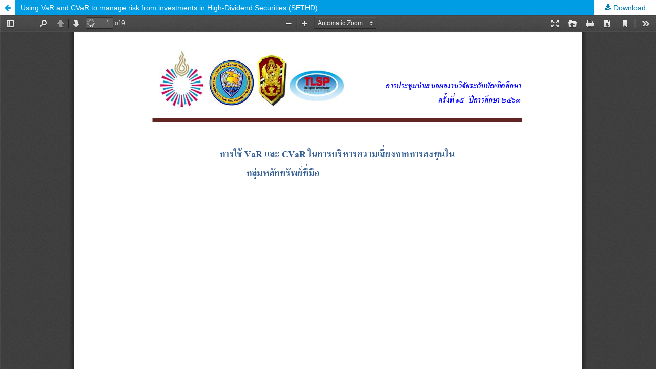

--- FILE ---
content_type: text/html; charset=utf-8
request_url: https://rsujournals.rsu.ac.th/index.php/rgrc/article/view/1825/1417
body_size: 4055
content:
<!DOCTYPE html>
<html lang="en-US" xml:lang="en-US">
<head>
	<meta http-equiv="Content-Type" content="text/html; charset=utf-8" />
	<meta name="viewport" content="width=device-width, initial-scale=1.0">
	<title>View of Using VaR and CVaR to manage risk from investments in High-Dividend Securities (SETHD)</title>

	
<meta name="generator" content="Open Journal Systems 3.1.1.4">
	<link rel="stylesheet" href="https://rsujournals.rsu.ac.th/index.php/rgrc/$$$call$$$/page/page/css?name=stylesheet" type="text/css" /><link rel="stylesheet" href="//fonts.googleapis.com/css?family=Noto+Serif:400,400i,700,700i" type="text/css" /><link rel="stylesheet" href="https://cdnjs.cloudflare.com/ajax/libs/font-awesome/4.7.0/css/font-awesome.css" type="text/css" /><link rel="stylesheet" href="https://rsujournals.rsu.ac.th/plugins/generic/orcidProfile/css/orcidProfile.css" type="text/css" /><link rel="stylesheet" href="https://rsujournals.rsu.ac.th/public/journals/14/styleSheet.css" type="text/css" />
	<script src="//ajax.googleapis.com/ajax/libs/jquery/1.11.0/jquery.js" type="text/javascript"></script><script src="//ajax.googleapis.com/ajax/libs/jqueryui/1.11.0/jquery-ui.js" type="text/javascript"></script><script src="https://rsujournals.rsu.ac.th/lib/pkp/js/lib/jquery/plugins/jquery.tag-it.js" type="text/javascript"></script><script src="https://rsujournals.rsu.ac.th\plugins/themes/default\js/lib/popper/popper.js" type="text/javascript"></script><script src="https://rsujournals.rsu.ac.th\plugins/themes/default\js/lib/bootstrap/util.js" type="text/javascript"></script><script src="https://rsujournals.rsu.ac.th\plugins/themes/default\js/lib/bootstrap/dropdown.js" type="text/javascript"></script><script src="https://rsujournals.rsu.ac.th\plugins/themes/default\js/main.js" type="text/javascript"></script>
</head>
<body class="pkp_page_article pkp_op_view">

		<header class="header_view">

		<a href="https://rsujournals.rsu.ac.th/index.php/rgrc/article/view/1825" class="return">
			<span class="pkp_screen_reader">
									Return to Article Details
							</span>
		</a>

		<a href="https://rsujournals.rsu.ac.th/index.php/rgrc/article/view/1825" class="title">
			Using VaR and CVaR to manage risk from investments in High-Dividend Securities (SETHD)
		</a>

		<a href="https://rsujournals.rsu.ac.th/index.php/rgrc/article/download/1825/1417/" class="download" download>
			<span class="label">
				Download
			</span>
			<span class="pkp_screen_reader">
				Download PDF
			</span>
		</a>

	</header>

	<script type="text/javascript" src="https://rsujournals.rsu.ac.th/plugins/generic/pdfJsViewer/pdf.js/build/pdf.js"></script>
	<script type="text/javascript">
		
			$(document).ready(function() {
				PDFJS.workerSrc='https://rsujournals.rsu.ac.th/plugins/generic/pdfJsViewer/pdf.js/build/pdf.worker.js';
				PDFJS.getDocument('https://rsujournals.rsu.ac.th/index.php/rgrc/article/download/1825/1417/').then(function(pdf) {
					// Using promise to fetch the page
					pdf.getPage(1).then(function(page) {
						var pdfCanvasContainer = $('#pdfCanvasContainer');
						var canvas = document.getElementById('pdfCanvas');
						canvas.height = pdfCanvasContainer.height();
						canvas.width = pdfCanvasContainer.width()-2; // 1px border each side
						var viewport = page.getViewport(canvas.width / page.getViewport(1.0).width);
						var context = canvas.getContext('2d');
						var renderContext = {
							canvasContext: context,
							viewport: viewport
						};
						page.render(renderContext);
					});
				});
			});
		
	</script>
	<script type="text/javascript" src="https://rsujournals.rsu.ac.th/plugins/generic/pdfJsViewer/pdf.js/web/viewer.js"></script>

	<div id="pdfCanvasContainer" class="galley_view">
		<iframe src="https://rsujournals.rsu.ac.th/plugins/generic/pdfJsViewer/pdf.js/web/viewer.html?file=https%3A%2F%2Frsujournals.rsu.ac.th%2Findex.php%2Frgrc%2Farticle%2Fdownload%2F1825%2F1417%2F" width="100%" height="100%" style="min-height: 500px;" allowfullscreen webkitallowfullscreen></iframe>
	</div>
	
</body>
</html>

--- FILE ---
content_type: text/css
request_url: https://rsujournals.rsu.ac.th/plugins/generic/pdfJsViewer/pdf.js/web/viewer.css
body_size: 51567
content:
/* Copyright 2014 Mozilla Foundation
 *
 * Licensed under the Apache License, Version 2.0 (the "License");
 * you may not use this file except in compliance with the License.
 * You may obtain a copy of the License at
 *
 *     http://www.apache.org/licenses/LICENSE-2.0
 *
 * Unless required by applicable law or agreed to in writing, software
 * distributed under the License is distributed on an "AS IS" BASIS,
 * WITHOUT WARRANTIES OR CONDITIONS OF ANY KIND, either express or implied.
 * See the License for the specific language governing permissions and
 * limitations under the License.
 */

.textLayer {
  position: absolute;
  left: 0;
  top: 0;
  right: 0;
  bottom: 0;
  overflow: hidden;
  opacity: 0.2;
  line-height: 1.0;
}

.textLayer > div {
  color: transparent;
  position: absolute;
  white-space: pre;
  cursor: text;
  -webkit-transform-origin: 0% 0%;
  -moz-transform-origin: 0% 0%;
  -o-transform-origin: 0% 0%;
  -ms-transform-origin: 0% 0%;
  transform-origin: 0% 0%;
}

.textLayer .highlight {
  margin: -1px;
  padding: 1px;

  background-color: rgb(180, 0, 170);
  border-radius: 4px;
}

.textLayer .highlight.begin {
  border-radius: 4px 0px 0px 4px;
}

.textLayer .highlight.end {
  border-radius: 0px 4px 4px 0px;
}

.textLayer .highlight.middle {
  border-radius: 0px;
}

.textLayer .highlight.selected {
  background-color: rgb(0, 100, 0);
}

.textLayer ::selection { background: rgb(0,0,255); }
.textLayer ::-moz-selection { background: rgb(0,0,255); }

.textLayer .endOfContent {
  display: block;
  position: absolute;
  left: 0px;
  top: 100%;
  right: 0px;
  bottom: 0px;
  z-index: -1;
  cursor: default;
  -webkit-user-select: none;
  -ms-user-select: none;
  -moz-user-select: none;
}

.textLayer .endOfContent.active {
  top: 0px;
}


.annotationLayer section {
  position: absolute;
}

.annotationLayer .linkAnnotation > a {
  position: absolute;
  font-size: 1em;
  top: 0;
  left: 0;
  width: 100%;
  height: 100%;
}

.annotationLayer .linkAnnotation > a /* -ms-a */  {
  background: url("[data-uri]") 0 0 repeat;
}

.annotationLayer .linkAnnotation > a:hover {
  opacity: 0.2;
  background: #ff0;
  box-shadow: 0px 2px 10px #ff0;
}

.annotationLayer .textAnnotation img {
  position: absolute;
  cursor: pointer;
}

.annotationLayer .textWidgetAnnotation input,
.annotationLayer .textWidgetAnnotation textarea,
.annotationLayer .choiceWidgetAnnotation select,
.annotationLayer .buttonWidgetAnnotation.checkBox input,
.annotationLayer .buttonWidgetAnnotation.radioButton input {
  background-color: rgba(0, 54, 255, 0.13);
  border: 1px solid transparent;
  box-sizing: border-box;
  font-size: 9px;
  height: 100%;
  padding: 0 3px;
  vertical-align: top;
  width: 100%;
}

.annotationLayer .textWidgetAnnotation textarea {
  font: message-box;
  font-size: 9px;
  resize: none;
}

.annotationLayer .textWidgetAnnotation input[disabled],
.annotationLayer .textWidgetAnnotation textarea[disabled],
.annotationLayer .choiceWidgetAnnotation select[disabled],
.annotationLayer .buttonWidgetAnnotation.checkBox input[disabled],
.annotationLayer .buttonWidgetAnnotation.radioButton input[disabled] {
  background: none;
  border: 1px solid transparent;
  cursor: not-allowed;
}

.annotationLayer .textWidgetAnnotation input:hover,
.annotationLayer .textWidgetAnnotation textarea:hover,
.annotationLayer .choiceWidgetAnnotation select:hover,
.annotationLayer .buttonWidgetAnnotation.checkBox input:hover,
.annotationLayer .buttonWidgetAnnotation.radioButton input:hover {
  border: 1px solid #000;
}

.annotationLayer .textWidgetAnnotation input:focus,
.annotationLayer .textWidgetAnnotation textarea:focus,
.annotationLayer .choiceWidgetAnnotation select:focus {
  background: none;
  border: 1px solid transparent;
}

.annotationLayer .textWidgetAnnotation input.comb {
  font-family: monospace;
  padding-left: 2px;
  padding-right: 0;
}

.annotationLayer .textWidgetAnnotation input.comb:focus {
  /*
   * Letter spacing is placed on the right side of each character. Hence, the
   * letter spacing of the last character may be placed outside the visible
   * area, causing horizontal scrolling. We avoid this by extending the width
   * when the element has focus and revert this when it loses focus.
   */
  width: 115%;
}

.annotationLayer .buttonWidgetAnnotation.checkBox input,
.annotationLayer .buttonWidgetAnnotation.radioButton input {
  -webkit-appearance: none;
  -moz-appearance: none;
  -ms-appearance: none;
  appearance: none;
}

.annotationLayer .popupWrapper {
  position: absolute;
  width: 20em;
}

.annotationLayer .popup {
  position: absolute;
  z-index: 200;
  max-width: 20em;
  background-color: #FFFF99;
  box-shadow: 0px 2px 5px #333;
  border-radius: 2px;
  padding: 0.6em;
  margin-left: 5px;
  cursor: pointer;
  word-wrap: break-word;
}

.annotationLayer .popup h1 {
  font-size: 1em;
  border-bottom: 1px solid #000000;
  padding-bottom: 0.2em;
}

.annotationLayer .popup p {
  padding-top: 0.2em;
}

.annotationLayer .highlightAnnotation,
.annotationLayer .underlineAnnotation,
.annotationLayer .squigglyAnnotation,
.annotationLayer .strikeoutAnnotation,
.annotationLayer .lineAnnotation svg line,
.annotationLayer .fileAttachmentAnnotation {
  cursor: pointer;
}

.pdfViewer .canvasWrapper {
  overflow: hidden;
}

.pdfViewer .page {
  direction: ltr;
  width: 816px;
  height: 1056px;
  margin: 1px auto -8px auto;
  position: relative;
  overflow: visible;
  border: 9px solid transparent;
  background-clip: content-box;
  border-image: url(images/shadow.png) 9 9 repeat;
  background-color: white;
}

.pdfViewer.removePageBorders .page {
  margin: 0px auto 10px auto;
  border: none;
}

.pdfViewer.singlePageView {
  display: inline-block;
}

.pdfViewer.singlePageView .page {
  margin: 0;
  border: none;
}

.pdfViewer .page canvas {
  margin: 0;
  display: block;
}

.pdfViewer .page .loadingIcon {
  position: absolute;
  display: block;
  left: 0;
  top: 0;
  right: 0;
  bottom: 0;
  background: url('images/loading-icon.gif') center no-repeat;
}

.pdfPresentationMode:-webkit-full-screen .pdfViewer .page {
  margin-bottom: 100%;
  border: 0;
}

.pdfPresentationMode:-moz-full-screen .pdfViewer .page {
  margin-bottom: 100%;
  border: 0;
}

.pdfPresentationMode:-ms-fullscreen .pdfViewer .page {
  margin-bottom: 100% !important;
  border: 0;
}

.pdfPresentationMode:fullscreen .pdfViewer .page {
  margin-bottom: 100%;
  border: 0;
}

* {
  padding: 0;
  margin: 0;
}

html {
  height: 100%;
  width: 100%;
  /* Font size is needed to make the activity bar the correct size. */
  font-size: 10px;
}

body {
  height: 100%;
  width: 100%;
  background-color: #404040;
  background-image: url(images/texture.png);
}

body,
input,
button,
select {
  font: message-box;
  outline: none;
}

.hidden {
  display: none !important;
}
[hidden] {
  display: none !important;
}

#viewerContainer.pdfPresentationMode:-webkit-full-screen {
  top: 0px;
  border-top: 2px solid transparent;
  background-color: #000;
  width: 100%;
  height: 100%;
  overflow: hidden;
  cursor: none;
  -webkit-user-select: none;
}

#viewerContainer.pdfPresentationMode:-moz-full-screen {
  top: 0px;
  border-top: 2px solid transparent;
  background-color: #000;
  width: 100%;
  height: 100%;
  overflow: hidden;
  cursor: none;
  -moz-user-select: none;
}

#viewerContainer.pdfPresentationMode:-ms-fullscreen {
  top: 0px !important;
  border-top: 2px solid transparent;
  width: 100%;
  height: 100%;
  overflow: hidden !important;
  cursor: none;
  -ms-user-select: none;
}

#viewerContainer.pdfPresentationMode:-ms-fullscreen::-ms-backdrop {
  background-color: #000;
}

#viewerContainer.pdfPresentationMode:fullscreen {
  top: 0px;
  border-top: 2px solid transparent;
  background-color: #000;
  width: 100%;
  height: 100%;
  overflow: hidden;
  cursor: none;
  -webkit-user-select: none;
  -moz-user-select: none;
  -ms-user-select: none;
}

.pdfPresentationMode:-webkit-full-screen a:not(.internalLink) {
  display: none;
}

.pdfPresentationMode:-moz-full-screen a:not(.internalLink) {
  display: none;
}

.pdfPresentationMode:-ms-fullscreen a:not(.internalLink) {
  display: none !important;
}

.pdfPresentationMode:fullscreen a:not(.internalLink) {
  display: none;
}

.pdfPresentationMode:-webkit-full-screen .textLayer > div {
  cursor: none;
}

.pdfPresentationMode:-moz-full-screen .textLayer > div {
  cursor: none;
}

.pdfPresentationMode:-ms-fullscreen .textLayer > div {
  cursor: none;
}

.pdfPresentationMode:fullscreen .textLayer > div {
  cursor: none;
}

.pdfPresentationMode.pdfPresentationModeControls > *,
.pdfPresentationMode.pdfPresentationModeControls .textLayer > div {
  cursor: default;
}

#outerContainer {
  width: 100%;
  height: 100%;
  position: relative;
}

#sidebarContainer {
  position: absolute;
  top: 0;
  bottom: 0;
  width: 200px;
  visibility: hidden;
  -webkit-transition-duration: 200ms;
  -webkit-transition-timing-function: ease;
  transition-duration: 200ms;
  transition-timing-function: ease;

}
html[dir='ltr'] #sidebarContainer {
  -webkit-transition-property: left;
  transition-property: left;
  left: -200px;
}
html[dir='rtl'] #sidebarContainer {
  -webkit-transition-property: right;
  transition-property: right;
  right: -200px;
}

#outerContainer.sidebarMoving > #sidebarContainer,
#outerContainer.sidebarOpen > #sidebarContainer {
  visibility: visible;
}
html[dir='ltr'] #outerContainer.sidebarOpen > #sidebarContainer {
  left: 0px;
}
html[dir='rtl'] #outerContainer.sidebarOpen > #sidebarContainer {
  right: 0px;
}

#mainContainer {
  position: absolute;
  top: 0;
  right: 0;
  bottom: 0;
  left: 0;
  min-width: 320px;
  -webkit-transition-duration: 200ms;
  -webkit-transition-timing-function: ease;
  transition-duration: 200ms;
  transition-timing-function: ease;
}
html[dir='ltr'] #outerContainer.sidebarOpen > #mainContainer {
  -webkit-transition-property: left;
  transition-property: left;
  left: 200px;
}
html[dir='rtl'] #outerContainer.sidebarOpen > #mainContainer {
  -webkit-transition-property: right;
  transition-property: right;
  right: 200px;
}

#sidebarContent {
  top: 32px;
  bottom: 0;
  overflow: auto;
  -webkit-overflow-scrolling: touch;
  position: absolute;
  width: 200px;
  background-color: hsla(0,0%,0%,.1);
}
html[dir='ltr'] #sidebarContent {
  left: 0;
  box-shadow: inset -1px 0 0 hsla(0,0%,0%,.25);
}
html[dir='rtl'] #sidebarContent {
  right: 0;
  box-shadow: inset 1px 0 0 hsla(0,0%,0%,.25);
}

#viewerContainer {
  overflow: auto;
  -webkit-overflow-scrolling: touch;
  position: absolute;
  top: 32px;
  right: 0;
  bottom: 0;
  left: 0;
  outline: none;
}
html[dir='ltr'] #viewerContainer {
  box-shadow: inset 1px 0 0 hsla(0,0%,100%,.05);
}
html[dir='rtl'] #viewerContainer {
  box-shadow: inset -1px 0 0 hsla(0,0%,100%,.05);
}

.toolbar {
  position: relative;
  left: 0;
  right: 0;
  z-index: 9999;
  cursor: default;
}

#toolbarContainer {
  width: 100%;
}

#toolbarSidebar {
  width: 200px;
  height: 32px;
  background-color: #424242; /* fallback */
  background-image: url(images/texture.png),
                    linear-gradient(hsla(0,0%,30%,.99), hsla(0,0%,25%,.95));
}
html[dir='ltr'] #toolbarSidebar {
  box-shadow: inset -1px 0 0 rgba(0, 0, 0, 0.25),
              inset 0 -1px 0 hsla(0,0%,100%,.05),
              0 1px 0 hsla(0,0%,0%,.15),
              0 0 1px hsla(0,0%,0%,.1);
}
html[dir='rtl'] #toolbarSidebar {
  box-shadow: inset 1px 0 0 rgba(0, 0, 0, 0.25),
              inset 0 1px 0 hsla(0,0%,100%,.05),
              0 1px 0 hsla(0,0%,0%,.15),
              0 0 1px hsla(0,0%,0%,.1);
}

#toolbarContainer, .findbar, .secondaryToolbar {
  position: relative;
  height: 32px;
  background-color: #474747; /* fallback */
  background-image: url(images/texture.png),
                    linear-gradient(hsla(0,0%,32%,.99), hsla(0,0%,27%,.95));
}
html[dir='ltr'] #toolbarContainer, .findbar, .secondaryToolbar {
  box-shadow: inset 1px 0 0 hsla(0,0%,100%,.08),
              inset 0 1px 1px hsla(0,0%,0%,.15),
              inset 0 -1px 0 hsla(0,0%,100%,.05),
              0 1px 0 hsla(0,0%,0%,.15),
              0 1px 1px hsla(0,0%,0%,.1);
}
html[dir='rtl'] #toolbarContainer, .findbar, .secondaryToolbar {
  box-shadow: inset -1px 0 0 hsla(0,0%,100%,.08),
              inset 0 1px 1px hsla(0,0%,0%,.15),
              inset 0 -1px 0 hsla(0,0%,100%,.05),
              0 1px 0 hsla(0,0%,0%,.15),
              0 1px 1px hsla(0,0%,0%,.1);
}

#toolbarViewer {
  height: 32px;
}

#loadingBar {
  position: relative;
  width: 100%;
  height: 4px;
  background-color: #333;
  border-bottom: 1px solid #333;
}

#loadingBar .progress {
  position: absolute;
  top: 0;
  left: 0;
  width: 0%;
  height: 100%;
  background-color: #ddd;
  overflow: hidden;
  -webkit-transition: width 200ms;
  transition: width 200ms;
}

@-webkit-keyframes progressIndeterminate {
  0% { left: -142px; }
  100% { left: 0; }
}

@keyframes progressIndeterminate {
  0% { left: -142px; }
  100% { left: 0; }
}

#loadingBar .progress.indeterminate {
  background-color: #999;
  -webkit-transition: none;
  transition: none;
}

#loadingBar .progress.indeterminate .glimmer {
  position: absolute;
  top: 0;
  left: 0;
  height: 100%;
  width: calc(100% + 150px);

  background: repeating-linear-gradient(135deg,
                                        #bbb 0, #999 5px,
                                        #999 45px, #ddd 55px,
                                        #ddd 95px, #bbb 100px);

  -webkit-animation: progressIndeterminate 950ms linear infinite;
  animation: progressIndeterminate 950ms linear infinite;
}

.findbar, .secondaryToolbar {
  top: 32px;
  position: absolute;
  z-index: 10000;
  height: auto;
  min-width: 16px;
  padding: 0px 6px 0px 6px;
  margin: 4px 2px 4px 2px;
  color: hsl(0,0%,85%);
  font-size: 12px;
  line-height: 14px;
  text-align: left;
  cursor: default;
}

.findbar {
  min-width: 300px;
}
.findbar > div {
  height: 32px;
}
.findbar.wrapContainers > div {
  clear: both;
}
.findbar.wrapContainers > div#findbarMessageContainer {
  height: auto;
}
html[dir='ltr'] .findbar {
  left: 68px;
}
html[dir='rtl'] .findbar {
  right: 68px;
}

.findbar label {
  -webkit-user-select: none;
  -moz-user-select: none;
}

#findInput {
  width: 200px;
}
#findInput::-webkit-input-placeholder {
  font-style: italic;
}
#findInput::-moz-placeholder {
  font-style: italic;
}
#findInput:-ms-input-placeholder {
  font-style: italic;
}
#findInput::placeholder {
  font-style: italic;
}
#findInput[data-status="pending"] {
  background-image: url(images/loading-small.png);
  background-repeat: no-repeat;
  background-position: right;
}
html[dir='rtl'] #findInput[data-status="pending"] {
  background-position: left;
}

.secondaryToolbar {
  padding: 6px;
  height: auto;
  z-index: 30000;
}
html[dir='ltr'] .secondaryToolbar {
  right: 4px;
}
html[dir='rtl'] .secondaryToolbar {
  left: 4px;
}

#secondaryToolbarButtonContainer {
  max-width: 200px;
  max-height: 400px;
  overflow-y: auto;
  -webkit-overflow-scrolling: touch;
  margin-bottom: -4px;
}

.doorHanger,
.doorHangerRight {
  border: 1px solid hsla(0,0%,0%,.5);
  border-radius: 2px;
  box-shadow: 0 1px 4px rgba(0, 0, 0, 0.3);
}
.doorHanger:after, .doorHanger:before,
.doorHangerRight:after, .doorHangerRight:before {
  bottom: 100%;
  border: solid transparent;
  content: " ";
  height: 0;
  width: 0;
  position: absolute;
  pointer-events: none;
}
.doorHanger:after,
.doorHangerRight:after {
  border-bottom-color: hsla(0,0%,32%,.99);
  border-width: 8px;
}
.doorHanger:before,
.doorHangerRight:before {
  border-bottom-color: hsla(0,0%,0%,.5);
  border-width: 9px;
}

html[dir='ltr'] .doorHanger:after,
html[dir='rtl'] .doorHangerRight:after {
  left: 13px;
  margin-left: -8px;
}

html[dir='ltr'] .doorHanger:before,
html[dir='rtl'] .doorHangerRight:before {
  left: 13px;
  margin-left: -9px;
}

html[dir='rtl'] .doorHanger:after,
html[dir='ltr'] .doorHangerRight:after {
  right: 13px;
  margin-right: -8px;
}

html[dir='rtl'] .doorHanger:before,
html[dir='ltr'] .doorHangerRight:before {
  right: 13px;
  margin-right: -9px;
}

#findResultsCount {
  background-color: hsl(0, 0%, 85%);
  color: hsl(0, 0%, 32%);
  text-align: center;
  padding: 3px 4px;
}

#findMsg {
  font-style: italic;
  color: #A6B7D0;
}
#findMsg:empty {
  display: none;
}

#findInput.notFound {
  background-color: rgb(255, 102, 102);
}

#toolbarViewerMiddle {
  position: absolute;
  left: 50%;
  transform: translateX(-50%);
}

html[dir='ltr'] #toolbarViewerLeft,
html[dir='rtl'] #toolbarViewerRight {
  float: left;
}
html[dir='ltr'] #toolbarViewerRight,
html[dir='rtl'] #toolbarViewerLeft {
  float: right;
}
html[dir='ltr'] #toolbarViewerLeft > *,
html[dir='ltr'] #toolbarViewerMiddle > *,
html[dir='ltr'] #toolbarViewerRight > *,
html[dir='ltr'] .findbar * {
  position: relative;
  float: left;
}
html[dir='rtl'] #toolbarViewerLeft > *,
html[dir='rtl'] #toolbarViewerMiddle > *,
html[dir='rtl'] #toolbarViewerRight > *,
html[dir='rtl'] .findbar * {
  position: relative;
  float: right;
}

html[dir='ltr'] .splitToolbarButton {
  margin: 3px 2px 4px 0;
  display: inline-block;
}
html[dir='rtl'] .splitToolbarButton {
  margin: 3px 0 4px 2px;
  display: inline-block;
}
html[dir='ltr'] .splitToolbarButton > .toolbarButton {
  border-radius: 0;
  float: left;
}
html[dir='rtl'] .splitToolbarButton > .toolbarButton {
  border-radius: 0;
  float: right;
}

.toolbarButton,
.secondaryToolbarButton,
.overlayButton {
  border: 0 none;
  background: none;
  width: 32px;
  height: 25px;
}

.toolbarButton > span {
  display: inline-block;
  width: 0;
  height: 0;
  overflow: hidden;
}

.toolbarButton[disabled],
.secondaryToolbarButton[disabled],
.overlayButton[disabled] {
  opacity: .5;
}

.splitToolbarButton.toggled .toolbarButton {
  margin: 0;
}

.splitToolbarButton:hover > .toolbarButton,
.splitToolbarButton:focus > .toolbarButton,
.splitToolbarButton.toggled > .toolbarButton,
.toolbarButton.textButton {
  background-color: hsla(0,0%,0%,.12);
  background-image: linear-gradient(hsla(0,0%,100%,.05), hsla(0,0%,100%,0));
  background-clip: padding-box;
  border: 1px solid hsla(0,0%,0%,.35);
  border-color: hsla(0,0%,0%,.32) hsla(0,0%,0%,.38) hsla(0,0%,0%,.42);
  box-shadow: 0 1px 0 hsla(0,0%,100%,.05) inset,
              0 0 1px hsla(0,0%,100%,.15) inset,
              0 1px 0 hsla(0,0%,100%,.05);
  -webkit-transition-property: background-color, border-color, box-shadow;
  -webkit-transition-duration: 150ms;
  -webkit-transition-timing-function: ease;
  transition-property: background-color, border-color, box-shadow;
  transition-duration: 150ms;
  transition-timing-function: ease;

}
.splitToolbarButton > .toolbarButton:hover,
.splitToolbarButton > .toolbarButton:focus,
.dropdownToolbarButton:hover,
.overlayButton:hover,
.overlayButton:focus,
.toolbarButton.textButton:hover,
.toolbarButton.textButton:focus {
  background-color: hsla(0,0%,0%,.2);
  box-shadow: 0 1px 0 hsla(0,0%,100%,.05) inset,
              0 0 1px hsla(0,0%,100%,.15) inset,
              0 0 1px hsla(0,0%,0%,.05);
  z-index: 199;
}
.splitToolbarButton > .toolbarButton {
  position: relative;
}
html[dir='ltr'] .splitToolbarButton > .toolbarButton:first-child,
html[dir='rtl'] .splitToolbarButton > .toolbarButton:last-child {
  position: relative;
  margin: 0;
  margin-right: -1px;
  border-top-left-radius: 2px;
  border-bottom-left-radius: 2px;
  border-right-color: transparent;
}
html[dir='ltr'] .splitToolbarButton > .toolbarButton:last-child,
html[dir='rtl'] .splitToolbarButton > .toolbarButton:first-child {
  position: relative;
  margin: 0;
  margin-left: -1px;
  border-top-right-radius: 2px;
  border-bottom-right-radius: 2px;
  border-left-color: transparent;
}
.splitToolbarButtonSeparator {
  padding: 8px 0;
  width: 1px;
  background-color: hsla(0,0%,0%,.5);
  z-index: 99;
  box-shadow: 0 0 0 1px hsla(0,0%,100%,.08);
  display: inline-block;
  margin: 5px 0;
}
html[dir='ltr'] .splitToolbarButtonSeparator {
  float: left;
}
html[dir='rtl'] .splitToolbarButtonSeparator {
  float: right;
}
.splitToolbarButton:hover > .splitToolbarButtonSeparator,
.splitToolbarButton.toggled > .splitToolbarButtonSeparator {
  padding: 12px 0;
  margin: 1px 0;
  box-shadow: 0 0 0 1px hsla(0,0%,100%,.03);
  -webkit-transition-property: padding;
  -webkit-transition-duration: 10ms;
  -webkit-transition-timing-function: ease;
  transition-property: padding;
  transition-duration: 10ms;
  transition-timing-function: ease;
}

.toolbarButton,
.dropdownToolbarButton,
.secondaryToolbarButton,
.overlayButton {
  min-width: 16px;
  padding: 2px 6px 0;
  border: 1px solid transparent;
  border-radius: 2px;
  color: hsla(0,0%,100%,.8);
  font-size: 12px;
  line-height: 14px;
  -webkit-user-select: none;
  -moz-user-select: none;
  -ms-user-select: none;
  /* Opera does not support user-select, use <... unselectable="on"> instead */
  cursor: default;
  -webkit-transition-property: background-color, border-color, box-shadow;
  -webkit-transition-duration: 150ms;
  -webkit-transition-timing-function: ease;
  transition-property: background-color, border-color, box-shadow;
  transition-duration: 150ms;
  transition-timing-function: ease;
}

html[dir='ltr'] .toolbarButton,
html[dir='ltr'] .overlayButton,
html[dir='ltr'] .dropdownToolbarButton {
  margin: 3px 2px 4px 0;
}
html[dir='rtl'] .toolbarButton,
html[dir='rtl'] .overlayButton,
html[dir='rtl'] .dropdownToolbarButton {
  margin: 3px 0 4px 2px;
}

.toolbarButton:hover,
.toolbarButton:focus,
.dropdownToolbarButton,
.overlayButton,
.secondaryToolbarButton:hover,
.secondaryToolbarButton:focus {
  background-color: hsla(0,0%,0%,.12);
  background-image: linear-gradient(hsla(0,0%,100%,.05), hsla(0,0%,100%,0));
  background-clip: padding-box;
  border: 1px solid hsla(0,0%,0%,.35);
  border-color: hsla(0,0%,0%,.32) hsla(0,0%,0%,.38) hsla(0,0%,0%,.42);
  box-shadow: 0 1px 0 hsla(0,0%,100%,.05) inset,
              0 0 1px hsla(0,0%,100%,.15) inset,
              0 1px 0 hsla(0,0%,100%,.05);
}

.toolbarButton:hover:active,
.overlayButton:hover:active,
.dropdownToolbarButton:hover:active,
.secondaryToolbarButton:hover:active {
  background-color: hsla(0,0%,0%,.2);
  background-image: linear-gradient(hsla(0,0%,100%,.05), hsla(0,0%,100%,0));
  border-color: hsla(0,0%,0%,.35) hsla(0,0%,0%,.4) hsla(0,0%,0%,.45);
  box-shadow: 0 1px 1px hsla(0,0%,0%,.1) inset,
              0 0 1px hsla(0,0%,0%,.2) inset,
              0 1px 0 hsla(0,0%,100%,.05);
  -webkit-transition-property: background-color, border-color, box-shadow;
  -webkit-transition-duration: 10ms;
  -webkit-transition-timing-function: linear;
  transition-property: background-color, border-color, box-shadow;
  transition-duration: 10ms;
  transition-timing-function: linear;
}

.toolbarButton.toggled,
.splitToolbarButton.toggled > .toolbarButton.toggled,
.secondaryToolbarButton.toggled {
  background-color: hsla(0,0%,0%,.3);
  background-image: linear-gradient(hsla(0,0%,100%,.05), hsla(0,0%,100%,0));
  border-color: hsla(0,0%,0%,.4) hsla(0,0%,0%,.45) hsla(0,0%,0%,.5);
  box-shadow: 0 1px 1px hsla(0,0%,0%,.1) inset,
              0 0 1px hsla(0,0%,0%,.2) inset,
              0 1px 0 hsla(0,0%,100%,.05);
  -webkit-transition-property: background-color, border-color, box-shadow;
  -webkit-transition-duration: 10ms;
  -webkit-transition-timing-function: linear;
  transition-property: background-color, border-color, box-shadow;
  transition-duration: 10ms;
  transition-timing-function: linear;
}

.toolbarButton.toggled:hover:active,
.splitToolbarButton.toggled > .toolbarButton.toggled:hover:active,
.secondaryToolbarButton.toggled:hover:active {
  background-color: hsla(0,0%,0%,.4);
  border-color: hsla(0,0%,0%,.4) hsla(0,0%,0%,.5) hsla(0,0%,0%,.55);
  box-shadow: 0 1px 1px hsla(0,0%,0%,.2) inset,
              0 0 1px hsla(0,0%,0%,.3) inset,
              0 1px 0 hsla(0,0%,100%,.05);
}

.dropdownToolbarButton {
  width: 120px;
  max-width: 120px;
  padding: 0;
  overflow: hidden;
  background: url(images/toolbarButton-menuArrows.png) no-repeat;
}
html[dir='ltr'] .dropdownToolbarButton {
  background-position: 95%;
}
html[dir='rtl'] .dropdownToolbarButton {
  background-position: 5%;
}

.dropdownToolbarButton > select {
  min-width: 140px;
  font-size: 12px;
  color: hsl(0,0%,95%);
  margin: 0;
  padding: 3px 2px 2px;
  border: none;
  background: rgba(0,0,0,0); /* Opera does not support 'transparent' <select> background */
}

.dropdownToolbarButton > select > option {
  background: hsl(0,0%,24%);
}

#customScaleOption {
  display: none;
}

#pageWidthOption {
  border-bottom: 1px rgba(255, 255, 255, .5) solid;
}

html[dir='ltr'] .splitToolbarButton:first-child,
html[dir='ltr'] .toolbarButton:first-child,
html[dir='rtl'] .splitToolbarButton:last-child,
html[dir='rtl'] .toolbarButton:last-child {
  margin-left: 4px;
}
html[dir='ltr'] .splitToolbarButton:last-child,
html[dir='ltr'] .toolbarButton:last-child,
html[dir='rtl'] .splitToolbarButton:first-child,
html[dir='rtl'] .toolbarButton:first-child {
  margin-right: 4px;
}

.toolbarButtonSpacer {
  width: 30px;
  display: inline-block;
  height: 1px;
}

html[dir='ltr'] #findPrevious {
  margin-left: 3px;
}
html[dir='ltr'] #findNext {
  margin-right: 3px;
}

html[dir='rtl'] #findPrevious {
  margin-right: 3px;
}
html[dir='rtl'] #findNext {
  margin-left: 3px;
}

.toolbarButton::before,
.secondaryToolbarButton::before {
  /* All matching images have a size of 16x16
   * All relevant containers have a size of 32x25 */
  position: absolute;
  display: inline-block;
  top: 4px;
  left: 7px;
}

html[dir="ltr"] .secondaryToolbarButton::before {
  left: 4px;
}
html[dir="rtl"] .secondaryToolbarButton::before {
  right: 4px;
}

html[dir='ltr'] .toolbarButton#sidebarToggle::before {
  content: url(images/toolbarButton-sidebarToggle.png);
}
html[dir='rtl'] .toolbarButton#sidebarToggle::before {
  content: url(images/toolbarButton-sidebarToggle-rtl.png);
}

html[dir='ltr'] .toolbarButton#secondaryToolbarToggle::before {
  content: url(images/toolbarButton-secondaryToolbarToggle.png);
}
html[dir='rtl'] .toolbarButton#secondaryToolbarToggle::before {
  content: url(images/toolbarButton-secondaryToolbarToggle-rtl.png);
}

html[dir='ltr'] .toolbarButton.findPrevious::before {
  content: url(images/findbarButton-previous.png);
}
html[dir='rtl'] .toolbarButton.findPrevious::before {
  content: url(images/findbarButton-previous-rtl.png);
}

html[dir='ltr'] .toolbarButton.findNext::before {
  content: url(images/findbarButton-next.png);
}
html[dir='rtl'] .toolbarButton.findNext::before {
  content: url(images/findbarButton-next-rtl.png);
}

html[dir='ltr'] .toolbarButton.pageUp::before {
  content: url(images/toolbarButton-pageUp.png);
}
html[dir='rtl'] .toolbarButton.pageUp::before {
  content: url(images/toolbarButton-pageUp-rtl.png);
}

html[dir='ltr'] .toolbarButton.pageDown::before {
  content: url(images/toolbarButton-pageDown.png);
}
html[dir='rtl'] .toolbarButton.pageDown::before {
  content: url(images/toolbarButton-pageDown-rtl.png);
}

.toolbarButton.zoomOut::before {
  content: url(images/toolbarButton-zoomOut.png);
}

.toolbarButton.zoomIn::before {
  content: url(images/toolbarButton-zoomIn.png);
}

.toolbarButton.presentationMode::before,
.secondaryToolbarButton.presentationMode::before {
  content: url(images/toolbarButton-presentationMode.png);
}

.toolbarButton.print::before,
.secondaryToolbarButton.print::before {
  content: url(images/toolbarButton-print.png);
}

.toolbarButton.openFile::before,
.secondaryToolbarButton.openFile::before {
  content: url(images/toolbarButton-openFile.png);
}

.toolbarButton.download::before,
.secondaryToolbarButton.download::before {
  content: url(images/toolbarButton-download.png);
}

.toolbarButton.bookmark,
.secondaryToolbarButton.bookmark {
  -webkit-box-sizing: border-box;
  -moz-box-sizing: border-box;
  box-sizing: border-box;
  outline: none;
  padding-top: 4px;
  text-decoration: none;
}
.secondaryToolbarButton.bookmark {
  padding-top: 5px;
}

.bookmark[href='#'] {
  opacity: .5;
  pointer-events: none;
}

.toolbarButton.bookmark::before,
.secondaryToolbarButton.bookmark::before {
  content: url(images/toolbarButton-bookmark.png);
}

#viewThumbnail.toolbarButton::before {
  content: url(images/toolbarButton-viewThumbnail.png);
}

html[dir="ltr"] #viewOutline.toolbarButton::before {
  content: url(images/toolbarButton-viewOutline.png);
}
html[dir="rtl"] #viewOutline.toolbarButton::before {
  content: url(images/toolbarButton-viewOutline-rtl.png);
}

#viewAttachments.toolbarButton::before {
  content: url(images/toolbarButton-viewAttachments.png);
}

#viewFind.toolbarButton::before {
  content: url(images/toolbarButton-search.png);
}

.toolbarButton.pdfSidebarNotification::after {
  position: absolute;
  display: inline-block;
  top: 1px;
  /* Create a filled circle, with a diameter of 9 pixels, using only CSS: */
  content: '';
  background-color: #70DB55;
  height: 9px;
  width: 9px;
  border-radius: 50%;
}
html[dir='ltr'] .toolbarButton.pdfSidebarNotification::after {
  left: 17px;
}
html[dir='rtl'] .toolbarButton.pdfSidebarNotification::after {
  right: 17px;
}

.secondaryToolbarButton {
  position: relative;
  margin: 0 0 4px 0;
  padding: 3px 0 1px 0;
  height: auto;
  min-height: 25px;
  width: auto;
  min-width: 100%;
  white-space: normal;
}
html[dir="ltr"] .secondaryToolbarButton {
  padding-left: 24px;
  text-align: left;
}
html[dir="rtl"] .secondaryToolbarButton {
  padding-right: 24px;
  text-align: right;
}
html[dir="ltr"] .secondaryToolbarButton.bookmark {
  padding-left: 27px;
}
html[dir="rtl"] .secondaryToolbarButton.bookmark {
  padding-right: 27px;
}

html[dir="ltr"] .secondaryToolbarButton > span {
  padding-right: 4px;
}
html[dir="rtl"] .secondaryToolbarButton > span {
  padding-left: 4px;
}

.secondaryToolbarButton.firstPage::before {
  content: url(images/secondaryToolbarButton-firstPage.png);
}

.secondaryToolbarButton.lastPage::before {
  content: url(images/secondaryToolbarButton-lastPage.png);
}

.secondaryToolbarButton.rotateCcw::before {
  content: url(images/secondaryToolbarButton-rotateCcw.png);
}

.secondaryToolbarButton.rotateCw::before {
  content: url(images/secondaryToolbarButton-rotateCw.png);
}

.secondaryToolbarButton.handTool::before {
  content: url(images/secondaryToolbarButton-handTool.png);
}

.secondaryToolbarButton.documentProperties::before {
  content: url(images/secondaryToolbarButton-documentProperties.png);
}

.verticalToolbarSeparator {
  display: block;
  padding: 8px 0;
  margin: 8px 4px;
  width: 1px;
  background-color: hsla(0,0%,0%,.5);
  box-shadow: 0 0 0 1px hsla(0,0%,100%,.08);
}
html[dir='ltr'] .verticalToolbarSeparator {
  margin-left: 2px;
}
html[dir='rtl'] .verticalToolbarSeparator {
  margin-right: 2px;
}

.horizontalToolbarSeparator {
  display: block;
  margin: 0 0 4px 0;
  height: 1px;
  width: 100%;
  background-color: hsla(0,0%,0%,.5);
  box-shadow: 0 0 0 1px hsla(0,0%,100%,.08);
}

.toolbarField {
  padding: 3px 6px;
  margin: 4px 0 4px 0;
  border: 1px solid transparent;
  border-radius: 2px;
  background-color: hsla(0,0%,100%,.09);
  background-image: linear-gradient(hsla(0,0%,100%,.05), hsla(0,0%,100%,0));
  background-clip: padding-box;
  border: 1px solid hsla(0,0%,0%,.35);
  border-color: hsla(0,0%,0%,.32) hsla(0,0%,0%,.38) hsla(0,0%,0%,.42);
  box-shadow: 0 1px 0 hsla(0,0%,0%,.05) inset,
              0 1px 0 hsla(0,0%,100%,.05);
  color: hsl(0,0%,95%);
  font-size: 12px;
  line-height: 14px;
  outline-style: none;
  transition-property: background-color, border-color, box-shadow;
  transition-duration: 150ms;
  transition-timing-function: ease;
}

.toolbarField[type=checkbox] {
  display: inline-block;
  margin: 8px 0px;
}

.toolbarField.pageNumber {
  -moz-appearance: textfield; /* hides the spinner in moz */
  min-width: 16px;
  text-align: right;
  width: 40px;
}

.toolbarField.pageNumber.visiblePageIsLoading {
  background-image: url(images/loading-small.png);
  background-repeat: no-repeat;
  background-position: 1px;
}

.toolbarField.pageNumber::-webkit-inner-spin-button,
.toolbarField.pageNumber::-webkit-outer-spin-button {
    -webkit-appearance: none;
    margin: 0;
}

.toolbarField:hover {
  background-color: hsla(0,0%,100%,.11);
  border-color: hsla(0,0%,0%,.4) hsla(0,0%,0%,.43) hsla(0,0%,0%,.45);
}

.toolbarField:focus {
  background-color: hsla(0,0%,100%,.15);
  border-color: hsla(204,100%,65%,.8) hsla(204,100%,65%,.85) hsla(204,100%,65%,.9);
}

.toolbarLabel {
  min-width: 16px;
  padding: 3px 6px 3px 2px;
  margin: 4px 2px 4px 0;
  border: 1px solid transparent;
  border-radius: 2px;
  color: hsl(0,0%,85%);
  font-size: 12px;
  line-height: 14px;
  text-align: left;
  -webkit-user-select: none;
  -moz-user-select: none;
  cursor: default;
}

#thumbnailView {
  position: absolute;
  width: 120px;
  top: 0;
  bottom: 0;
  padding: 10px 40px 0;
  overflow: auto;
  -webkit-overflow-scrolling: touch;
}

.thumbnail {
  float: left;
  margin-bottom: 5px;
}

#thumbnailView > a:last-of-type > .thumbnail {
  margin-bottom: 10px;
}

#thumbnailView > a:last-of-type > .thumbnail:not([data-loaded]) {
  margin-bottom: 9px;
}

.thumbnail:not([data-loaded]) {
  border: 1px dashed rgba(255, 255, 255, 0.5);
  margin: -1px -1px 4px -1px;
}

.thumbnailImage {
  border: 1px solid transparent;
  box-shadow: 0 0 0 1px rgba(0, 0, 0, 0.5), 0 2px 8px rgba(0, 0, 0, 0.3);
  opacity: 0.8;
  z-index: 99;
  background-color: white;
  background-clip: content-box;
}

.thumbnailSelectionRing {
  border-radius: 2px;
  padding: 7px;
}

a:focus > .thumbnail > .thumbnailSelectionRing > .thumbnailImage,
.thumbnail:hover > .thumbnailSelectionRing > .thumbnailImage {
  opacity: .9;
}

a:focus > .thumbnail > .thumbnailSelectionRing,
.thumbnail:hover > .thumbnailSelectionRing {
  background-color: hsla(0,0%,100%,.15);
  background-image: linear-gradient(hsla(0,0%,100%,.05), hsla(0,0%,100%,0));
  background-clip: padding-box;
  box-shadow: 0 1px 0 hsla(0,0%,100%,.05) inset,
              0 0 1px hsla(0,0%,100%,.2) inset,
              0 0 1px hsla(0,0%,0%,.2);
  color: hsla(0,0%,100%,.9);
}

.thumbnail.selected > .thumbnailSelectionRing > .thumbnailImage {
  box-shadow: 0 0 0 1px hsla(0,0%,0%,.5);
  opacity: 1;
}

.thumbnail.selected > .thumbnailSelectionRing {
  background-color: hsla(0,0%,100%,.3);
  background-image: linear-gradient(hsla(0,0%,100%,.05), hsla(0,0%,100%,0));
  background-clip: padding-box;
  box-shadow: 0 1px 0 hsla(0,0%,100%,.05) inset,
              0 0 1px hsla(0,0%,100%,.1) inset,
              0 0 1px hsla(0,0%,0%,.2);
  color: hsla(0,0%,100%,1);
}

#outlineView,
#attachmentsView {
  position: absolute;
  width: 192px;
  top: 0;
  bottom: 0;
  overflow: auto;
  -webkit-overflow-scrolling: touch;
  -webkit-user-select: none;
  -moz-user-select: none;
}

#outlineView {
  padding: 4px 4px 0;
}
#attachmentsView {
  padding: 3px 4px 0;
}

html[dir='ltr'] .outlineWithDeepNesting > .outlineItem,
html[dir='ltr'] .outlineItem > .outlineItems {
  margin-left: 20px;
}

html[dir='rtl'] .outlineWithDeepNesting > .outlineItem,
html[dir='rtl'] .outlineItem > .outlineItems {
  margin-right: 20px;
}

.outlineItem > a,
.attachmentsItem > button {
  text-decoration: none;
  display: inline-block;
  min-width: 95%;
  min-width: calc(100% - 4px); /* Subtract the right padding (left, in RTL mode)
                                  of the container. */
  height: auto;
  margin-bottom: 1px;
  border-radius: 2px;
  color: hsla(0,0%,100%,.8);
  font-size: 13px;
  line-height: 15px;
  -moz-user-select: none;
  white-space: normal;
}

.attachmentsItem > button {
  border: 0 none;
  background: none;
  cursor: pointer;
  width: 100%;
}

html[dir='ltr'] .outlineItem > a {
  padding: 2px 0 5px 4px;
}
html[dir='ltr'] .attachmentsItem > button {
  padding: 2px 0 3px 7px;
  text-align: left;
}

html[dir='rtl'] .outlineItem > a {
  padding: 2px 4px 5px 0;
}
html[dir='rtl'] .attachmentsItem > button {
  padding: 2px 7px 3px 0;
  text-align: right;
}

.outlineItemToggler {
  position: relative;
  height: 0;
  width: 0;
  color: hsla(0,0%,100%,.5);
}
.outlineItemToggler::before {
  content: url(images/treeitem-expanded.png);
  display: inline-block;
  position: absolute;
}
html[dir='ltr'] .outlineItemToggler.outlineItemsHidden::before {
  content: url(images/treeitem-collapsed.png);
}
html[dir='rtl'] .outlineItemToggler.outlineItemsHidden::before {
  content: url(images/treeitem-collapsed-rtl.png);
}
.outlineItemToggler.outlineItemsHidden ~ .outlineItems {
  display: none;
}
html[dir='ltr'] .outlineItemToggler {
  float: left;
}
html[dir='rtl'] .outlineItemToggler {
  float: right;
}
html[dir='ltr'] .outlineItemToggler::before {
  right: 4px;
}
html[dir='rtl'] .outlineItemToggler::before {
  left: 4px;
}

.outlineItemToggler:hover,
.outlineItemToggler:hover + a,
.outlineItemToggler:hover ~ .outlineItems,
.outlineItem > a:hover,
.attachmentsItem > button:hover {
  background-color: hsla(0,0%,100%,.02);
  background-image: linear-gradient(hsla(0,0%,100%,.05), hsla(0,0%,100%,0));
  background-clip: padding-box;
  box-shadow: 0 1px 0 hsla(0,0%,100%,.05) inset,
              0 0 1px hsla(0,0%,100%,.2) inset,
              0 0 1px hsla(0,0%,0%,.2);
  border-radius: 2px;
  color: hsla(0,0%,100%,.9);
}

.outlineItem.selected {
  background-color: hsla(0,0%,100%,.08);
  background-image: linear-gradient(hsla(0,0%,100%,.05), hsla(0,0%,100%,0));
  background-clip: padding-box;
  box-shadow: 0 1px 0 hsla(0,0%,100%,.05) inset,
              0 0 1px hsla(0,0%,100%,.1) inset,
              0 0 1px hsla(0,0%,0%,.2);
  color: hsla(0,0%,100%,1);
}

.noResults {
  font-size: 12px;
  color: hsla(0,0%,100%,.8);
  font-style: italic;
  cursor: default;
}

/* TODO: file FF bug to support ::-moz-selection:window-inactive
   so we can override the opaque grey background when the window is inactive;
   see https://bugzilla.mozilla.org/show_bug.cgi?id=706209 */
::selection { background: rgba(0,0,255,0.3); }
::-moz-selection { background: rgba(0,0,255,0.3); }

#errorWrapper {
  background: none repeat scroll 0 0 #FF5555;
  color: white;
  left: 0;
  position: absolute;
  right: 0;
  z-index: 1000;
  padding: 3px;
  font-size: 0.8em;
}
.loadingInProgress #errorWrapper {
  top: 37px;
}

#errorMessageLeft {
  float: left;
}

#errorMessageRight {
  float: right;
}

#errorMoreInfo {
  background-color: #FFFFFF;
  color: black;
  padding: 3px;
  margin: 3px;
  width: 98%;
}

.overlayButton {
  width: auto;
  margin: 3px 4px 2px 4px !important;
  padding: 2px 6px 3px 6px;
}

#overlayContainer {
  display: table;
  position: absolute;
  width: 100%;
  height: 100%;
  background-color: hsla(0,0%,0%,.2);
  z-index: 40000;
}
#overlayContainer > * {
  overflow: auto;
  -webkit-overflow-scrolling: touch;
}

#overlayContainer > .container {
  display: table-cell;
  vertical-align: middle;
  text-align: center;
}

#overlayContainer > .container > .dialog {
  display: inline-block;
  padding: 15px;
  border-spacing: 4px;
  color: hsl(0,0%,85%);
  font-size: 12px;
  line-height: 14px;
  background-color: #474747; /* fallback */
  background-image: url(images/texture.png),
                    linear-gradient(hsla(0,0%,32%,.99), hsla(0,0%,27%,.95));
  box-shadow: inset 1px 0 0 hsla(0,0%,100%,.08),
              inset 0 1px 1px hsla(0,0%,0%,.15),
              inset 0 -1px 0 hsla(0,0%,100%,.05),
              0 1px 0 hsla(0,0%,0%,.15),
              0 1px 1px hsla(0,0%,0%,.1);
  border: 1px solid hsla(0,0%,0%,.5);
  border-radius: 4px;
  box-shadow: 0 1px 4px rgba(0, 0, 0, 0.3);
}

.dialog > .row {
  display: table-row;
}

.dialog > .row > * {
  display: table-cell;
}

.dialog .toolbarField {
  margin: 5px 0;
}

.dialog .separator {
  display: block;
  margin: 4px 0 4px 0;
  height: 1px;
  width: 100%;
  background-color: hsla(0,0%,0%,.5);
  box-shadow: 0 0 0 1px hsla(0,0%,100%,.08);
}

.dialog .buttonRow {
  text-align: center;
  vertical-align: middle;
}

.dialog :link {
  color: white;
}

#passwordOverlay > .dialog {
  text-align: center;
}
#passwordOverlay .toolbarField {
  width: 200px;
}

#documentPropertiesOverlay > .dialog {
  text-align: left;
}
#documentPropertiesOverlay .row > * {
  min-width: 100px;
}
html[dir='ltr'] #documentPropertiesOverlay .row > * {
  text-align: left;
}
html[dir='rtl'] #documentPropertiesOverlay .row > * {
  text-align: right;
}
#documentPropertiesOverlay .row > span {
  width: 125px;
  word-wrap: break-word;
}
#documentPropertiesOverlay .row > p {
  max-width: 225px;
  word-wrap: break-word;
}
#documentPropertiesOverlay .buttonRow {
  margin-top: 10px;
}

.clearBoth {
  clear: both;
}

.fileInput {
  background: white;
  color: black;
  margin-top: 5px;
  visibility: hidden;
  position: fixed;
  right: 0;
  top: 0;
}

#PDFBug {
  background: none repeat scroll 0 0 white;
  border: 1px solid #666666;
  position: fixed;
  top: 32px;
  right: 0;
  bottom: 0;
  font-size: 10px;
  padding: 0;
  width: 300px;
}
#PDFBug .controls {
    background:#EEEEEE;
    border-bottom: 1px solid #666666;
    padding: 3px;
}
#PDFBug .panels {
  bottom: 0;
  left: 0;
  overflow: auto;
  -webkit-overflow-scrolling: touch;
  position: absolute;
  right: 0;
  top: 27px;
}
#PDFBug button.active {
  font-weight: bold;
}
.debuggerShowText {
  background: none repeat scroll 0 0 yellow;
  color: blue;
}
.debuggerHideText:hover {
  background: none repeat scroll 0 0 yellow;
}
#PDFBug .stats {
  font-family: courier;
  font-size: 10px;
  white-space: pre;
}
#PDFBug .stats .title {
    font-weight: bold;
}
#PDFBug table {
  font-size: 10px;
}

#viewer.textLayer-visible .textLayer {
  opacity: 1.0;
}

#viewer.textLayer-visible .canvasWrapper {
  background-color: rgb(128,255,128);
}

#viewer.textLayer-visible .canvasWrapper canvas {
  mix-blend-mode: screen;
}

#viewer.textLayer-visible .textLayer > div {
  background-color: rgba(255, 255, 0, 0.1);
  color: black;
  border: solid 1px rgba(255, 0, 0, 0.5);
  -webkit-box-sizing: border-box;
  -moz-box-sizing: border-box;
  box-sizing: border-box;
}

#viewer.textLayer-hover .textLayer > div:hover {
  background-color: white;
  color: black;
}

#viewer.textLayer-shadow .textLayer > div {
  background-color: rgba(255,255,255, .6);
  color: black;
}

.grab-to-pan-grab {
  cursor: url("images/grab.cur"), move !important;
  cursor: -webkit-grab !important;
  cursor: -moz-grab !important;
  cursor: grab !important;
}
.grab-to-pan-grab *:not(input):not(textarea):not(button):not(select):not(:link) {
  cursor: inherit !important;
}
.grab-to-pan-grab:active,
.grab-to-pan-grabbing {
  cursor: url("images/grabbing.cur"), move !important;
  cursor: -webkit-grabbing !important;
  cursor: -moz-grabbing !important;
  cursor: grabbing !important;

  position: fixed;
  background: transparent;
  display: block;
  top: 0;
  left: 0;
  right: 0;
  bottom: 0;
  overflow: hidden;
  z-index: 50000; /* should be higher than anything else in PDF.js! */
}

@page {
  margin: 0;
}

#printContainer {
  display: none;
}

@media screen and (min-resolution: 2dppx) {
  /* Rules for Retina screens */
  .toolbarButton::before {
    -webkit-transform: scale(0.5);
    transform: scale(0.5);
    top: -5px;
  }

  .secondaryToolbarButton::before {
    -webkit-transform: scale(0.5);
    transform: scale(0.5);
    top: -4px;
  }

  html[dir='ltr'] .toolbarButton::before,
  html[dir='rtl'] .toolbarButton::before {
    left: -1px;
  }

  html[dir='ltr'] .secondaryToolbarButton::before {
    left: -2px;
  }
  html[dir='rtl'] .secondaryToolbarButton::before {
    left: 186px;
  }

  .toolbarField.pageNumber.visiblePageIsLoading,
  #findInput[data-status="pending"] {
    background-image: url(images/loading-small@2x.png);
    background-size: 16px 17px;
  }

  .dropdownToolbarButton {
    background: url(images/toolbarButton-menuArrows@2x.png) no-repeat;
    background-size: 7px 16px;
  }

  html[dir='ltr'] .toolbarButton#sidebarToggle::before {
    content: url(images/toolbarButton-sidebarToggle@2x.png);
  }
  html[dir='rtl'] .toolbarButton#sidebarToggle::before {
    content: url(images/toolbarButton-sidebarToggle-rtl@2x.png);
  }

  html[dir='ltr'] .toolbarButton#secondaryToolbarToggle::before {
    content: url(images/toolbarButton-secondaryToolbarToggle@2x.png);
  }
  html[dir='rtl'] .toolbarButton#secondaryToolbarToggle::before {
    content: url(images/toolbarButton-secondaryToolbarToggle-rtl@2x.png);
  }

  html[dir='ltr'] .toolbarButton.findPrevious::before {
    content: url(images/findbarButton-previous@2x.png);
  }
  html[dir='rtl'] .toolbarButton.findPrevious::before {
    content: url(images/findbarButton-previous-rtl@2x.png);
  }

  html[dir='ltr'] .toolbarButton.findNext::before {
    content: url(images/findbarButton-next@2x.png);
  }
  html[dir='rtl'] .toolbarButton.findNext::before {
    content: url(images/findbarButton-next-rtl@2x.png);
  }

  html[dir='ltr'] .toolbarButton.pageUp::before {
    content: url(images/toolbarButton-pageUp@2x.png);
  }
  html[dir='rtl'] .toolbarButton.pageUp::before {
    content: url(images/toolbarButton-pageUp-rtl@2x.png);
  }

  html[dir='ltr'] .toolbarButton.pageDown::before {
    content: url(images/toolbarButton-pageDown@2x.png);
  }
  html[dir='rtl'] .toolbarButton.pageDown::before {
    content: url(images/toolbarButton-pageDown-rtl@2x.png);
  }

  .toolbarButton.zoomIn::before {
    content: url(images/toolbarButton-zoomIn@2x.png);
  }

  .toolbarButton.zoomOut::before {
    content: url(images/toolbarButton-zoomOut@2x.png);
  }

  .toolbarButton.presentationMode::before,
  .secondaryToolbarButton.presentationMode::before {
    content: url(images/toolbarButton-presentationMode@2x.png);
  }

  .toolbarButton.print::before,
  .secondaryToolbarButton.print::before {
    content: url(images/toolbarButton-print@2x.png);
  }

  .toolbarButton.openFile::before,
  .secondaryToolbarButton.openFile::before {
    content: url(images/toolbarButton-openFile@2x.png);
  }

  .toolbarButton.download::before,
  .secondaryToolbarButton.download::before {
    content: url(images/toolbarButton-download@2x.png);
  }

  .toolbarButton.bookmark::before,
  .secondaryToolbarButton.bookmark::before {
    content: url(images/toolbarButton-bookmark@2x.png);
  }

  #viewThumbnail.toolbarButton::before {
    content: url(images/toolbarButton-viewThumbnail@2x.png);
  }

  html[dir="ltr"] #viewOutline.toolbarButton::before {
    content: url(images/toolbarButton-viewOutline@2x.png);
  }
  html[dir="rtl"] #viewOutline.toolbarButton::before {
    content: url(images/toolbarButton-viewOutline-rtl@2x.png);
  }

  #viewAttachments.toolbarButton::before {
    content: url(images/toolbarButton-viewAttachments@2x.png);
  }

  #viewFind.toolbarButton::before {
    content: url(images/toolbarButton-search@2x.png);
  }

  .secondaryToolbarButton.firstPage::before {
    content: url(images/secondaryToolbarButton-firstPage@2x.png);
  }

  .secondaryToolbarButton.lastPage::before {
    content: url(images/secondaryToolbarButton-lastPage@2x.png);
  }

  .secondaryToolbarButton.rotateCcw::before {
    content: url(images/secondaryToolbarButton-rotateCcw@2x.png);
  }

  .secondaryToolbarButton.rotateCw::before {
    content: url(images/secondaryToolbarButton-rotateCw@2x.png);
  }

  .secondaryToolbarButton.handTool::before {
    content: url(images/secondaryToolbarButton-handTool@2x.png);
  }

  .secondaryToolbarButton.documentProperties::before {
    content: url(images/secondaryToolbarButton-documentProperties@2x.png);
  }

  .outlineItemToggler::before {
    -webkit-transform: scale(0.5);
    transform: scale(0.5);
    top: -1px;
    content: url(images/treeitem-expanded@2x.png);
  }
  html[dir='ltr'] .outlineItemToggler.outlineItemsHidden::before {
    content: url(images/treeitem-collapsed@2x.png);
  }
  html[dir='rtl'] .outlineItemToggler.outlineItemsHidden::before {
    content: url(images/treeitem-collapsed-rtl@2x.png);
  }
  html[dir='ltr'] .outlineItemToggler::before {
    right: 0;
  }
  html[dir='rtl'] .outlineItemToggler::before {
    left: 0;
  }
}

@media print {
  /* General rules for printing. */
  body {
    background: transparent none;
  }

  /* Rules for browsers that don't support mozPrintCallback. */
  #sidebarContainer, #secondaryToolbar, .toolbar, #loadingBox, #errorWrapper, .textLayer {
    display: none;
  }
  #viewerContainer {
    overflow: visible;
  }

  #mainContainer, #viewerContainer, .page, .page canvas {
    position: static;
    padding: 0;
    margin: 0;
  }

  .page {
    float: left;
    display: none;
    border: none;
    box-shadow: none;
    background-clip: content-box;
    background-color: white;
  }

  .page[data-loaded] {
    display: block;
  }

  .fileInput {
    display: none;
  }

  /* Rules for browsers that support PDF.js printing */
  body[data-pdfjsprinting] #outerContainer {
    display: none;
  }
  body[data-pdfjsprinting] #printContainer {
    display: block;
  }
  #printContainer {
    height: 100%;
  }
  /* wrapper around (scaled) print canvas elements */
  #printContainer > div {
    position: relative;
    top: 0;
    left: 0;
    width: 1px;
    height: 1px;
    overflow: visible;
    page-break-after: always;
    page-break-inside: avoid;
  }
  #printContainer canvas,
  #printContainer img {
    display: block;
  }
}

.visibleLargeView,
.visibleMediumView,
.visibleSmallView {
  display: none;
}

@media all and (max-width: 1040px) {
  #outerContainer.sidebarMoving #toolbarViewerMiddle,
  #outerContainer.sidebarOpen #toolbarViewerMiddle {
    display: table;
    margin: auto;
    left: auto;
    position: inherit;
    transform: none;
  }
}

@media all and (max-width: 980px) {
  .sidebarMoving .hiddenLargeView,
  .sidebarOpen .hiddenLargeView {
    display: none;
  }
  .sidebarMoving .visibleLargeView,
  .sidebarOpen .visibleLargeView {
    display: inherit;
  }
}

@media all and (max-width: 900px) {
  #toolbarViewerMiddle {
    display: table;
    margin: auto;
    left: auto;
    position: inherit;
    transform: none;
  }
  .sidebarMoving .hiddenMediumView,
  .sidebarOpen .hiddenMediumView {
    display: none;
  }
  .sidebarMoving .visibleMediumView,
  .sidebarOpen .visibleMediumView {
    display: inherit;
  }
}

@media all and (max-width: 840px) {
  #sidebarContainer {
    top: 32px;
    z-index: 100;
  }
  .loadingInProgress #sidebarContainer {
    top: 37px;
  }
  #sidebarContent {
    top: 32px;
    background-color: hsla(0,0%,0%,.7);
  }

  html[dir='ltr'] #outerContainer.sidebarOpen > #mainContainer {
    left: 0px;
  }
  html[dir='rtl'] #outerContainer.sidebarOpen > #mainContainer {
    right: 0px;
  }

  #outerContainer .hiddenLargeView,
  #outerContainer .hiddenMediumView {
    display: inherit;
  }
  #outerContainer .visibleLargeView,
  #outerContainer .visibleMediumView {
    display: none;
  }
}

@media all and (max-width: 770px) {
  #outerContainer .hiddenLargeView {
    display: none;
  }
  #outerContainer .visibleLargeView {
    display: inherit;
  }
}

@media all and (max-width: 700px) {
  #outerContainer .hiddenMediumView {
    display: none;
  }
  #outerContainer .visibleMediumView {
    display: inherit;
  }
}

@media all and (max-width: 640px) {
  .hiddenSmallView, .hiddenSmallView * {
    display: none;
  }
  .visibleSmallView {
    display: inherit;
  }
  .toolbarButtonSpacer {
    width: 0;
  }
  html[dir='ltr'] .findbar {
    left: 38px;
  }
  html[dir='rtl'] .findbar {
    right: 38px;
  }
}

@media all and (max-width: 535px) {
  #scaleSelectContainer {
    display: none;
  }
}
